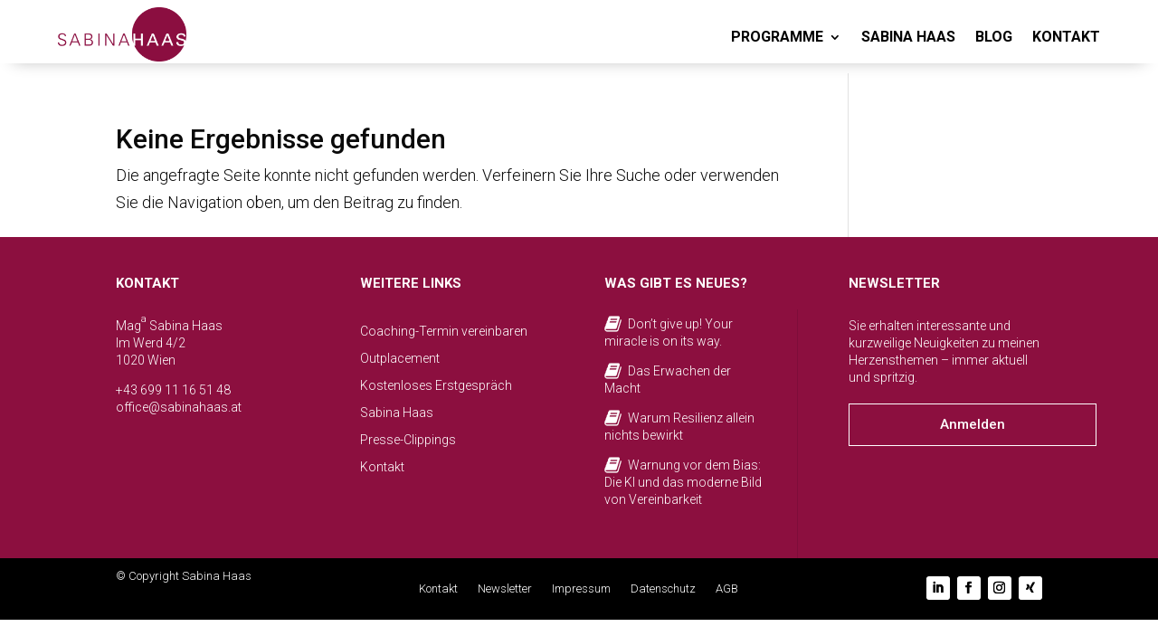

--- FILE ---
content_type: application/javascript
request_url: https://sabinahaas.at/wp-content/plugins/divi-machine/js/frontend-general.min.js?ver=6.1.8.4
body_size: 5899
content:


function nitroThumb(e) {
    return (
      '<img src="' + document.getElementById(e).getAttribute("data-thumb") + '" alt="' + document.getElementById(e).getAttribute("data-thumbalt") + '">'
      ).replace("ID", e) + '<a href="#" class="et_pb_video_play"></a>'
  }
  function machineYoutubeFrame(event) {
    event.preventDefault();
    var e = document.createElement("iframe");e.setAttribute("src", "https://www.youtube.com/embed/ID?autoplay=1&mute=1".replace("ID", this.dataset.id)), e.setAttribute("frameborder", "0"), e.setAttribute("allowfullscreen", "1"), e.setAttribute("allowfullscreen", "1"), this.parentNode.replaceChild(e, this)
  }
  function machineVimeoFrame(event) {
    event.preventDefault();
    var e = document.createElement("iframe");e.setAttribute("src", "https://player.vimeo.com/video/ID?autoplay=1&muted=1".replace("ID", this.dataset.id)), e.setAttribute("frameborder", "0"), e.setAttribute("allowfullscreen", "1"), e.setAttribute("allowfullscreen", "1"), this.parentNode.replaceChild(e, this)
  }
  
  document.addEventListener("DOMContentLoaded", function() {
    var e, t, r = document.getElementsByClassName("de_demach_youtube_listener");for (t = 0; t < r.length; t++)(e = document.createElement("div")).setAttribute("data-id", r[t].dataset.id), e.innerHTML = nitroThumb(r[t].dataset.id), e.onclick = machineYoutubeFrame, r[t].appendChild(e)
  });
  document.addEventListener("DOMContentLoaded", function() {
    var e, t, r = document.getElementsByClassName("de_demach_vimeo_listener");for (t = 0; t < r.length; t++)(e = document.createElement("div")).setAttribute("data-id", r[t].dataset.id), e.innerHTML = nitroThumb(r[t].dataset.id), e.onclick = machineVimeoFrame, r[t].appendChild(e)
  });
  
  jQuery(document).ready(function ($) {
  
    /*$(document.body).on('click', '.et_pb_de_mach_search_posts .et_pb_button', function () {
      $(this).closest(".et_pb_de_mach_search_posts").find("#dmach-search-form").submit();
    });*/
  
  
  
    /*  $(document).on('click', '.show_modal', function(e){
        e.preventDefault();
        e.stopPropagation();
        var srcContent = $($(this).attr('data-mfp-src')).html();
        $.magnificPopup.open({
        items: {
          src: srcContent, // can be a HTML string, jQuery object, or CSS selector
          type: 'inline'
        }
      });
      });*/
  
    if (typeof $.fn.magnificPopup !== 'undefined') {
        $('.et_pb_de_mach_gallery_trigger').magnificPopup({
            type:'inline',
            midClick: true // Allow opening popup on middle mouse click. Always set it to true if you don't provide alternative source in href.
        });
    }
  
    $(document.body).on('click', '.dmach-link-whole-grid-card', function () {
      var url = $(this).data("link-url");
      window.location.href = url;
    });
  
  
  
    main_count = Number(0);
  
    $('.dmach-search-items').each(function (i, obj) {
      main_count = Number(0);
      $(this).children('.et_pb_de_mach_search_posts_item').each(function (i, obj) {
        var count = Number($(this).find(".search_filter_cont").attr("data-count"));
        main_count = main_count + count;
        if (main_count >= "100") {
          $(this).addClass("last-item");
          main_count = Number(0);
        }
  
      });
    });
  
  
    $(".search_filter_cont").removeClass("hidden");
    $(".button_container").removeClass("hidden");
  
    $('#select_post_types').on('change', function () {
      var post_type_change = this.value;
      $("#search_post_type").val(post_type_change);
  
    });
  
    // end
  
    var columns = $(".filtered-posts").attr("data-columns");
    $(".filtered-posts").find(".et_pb_column").addClass(columns)
  
    $(window).click(function () {
      $(".et_pb_de_mach_search_posts_item").removeClass("visible");
    });
  
    $('.et_pb_de_mach_search_posts_item').click(function (event) {
      event.stopPropagation();
    });
  
    $(".dmach-filer-toggle .et_pb_contact_field_options_title ").click(function (e) {
  
      if ($(this).closest(".et_pb_de_mach_search_posts_item").hasClass("visible")) {
        $(".et_pb_de_mach_search_posts_item").removeClass("visible");
      } else {
        $(".et_pb_de_mach_search_posts_item").removeClass("visible");
        $(this).closest(".et_pb_de_mach_search_posts_item").addClass("visible");
      }
  
    });
  
    $('.dmach-tag-cloud a').click(function (e) {
  
      var theClass = $(this).attr("class").match(/tag-link-[\w-]*\b/);
  
      $(this).closest(".dmach-tag-cloud").find("select").val(theClass);
      $(this).closest(".dmach-tag-cloud").find("select").trigger("change");
  
    });
  
  
    get_post_popup();
  
  });
  
  jQuery(document).on('click', '.dmach-popup .modal-close', function (e) {
    e.preventDefault();
    jQuery(this).closest('.dmach-popup').removeClass('open');
    jQuery('html').css('overflow', 'auto');
    jQuery('a').css('pointer-events','none');
    setTimeout(
      function() 
      {
        jQuery('a').css('pointer-events','');
      }, 100);
  });
  
  jQuery(document).on('touchstart click', '.dmach-popup', function () {
    jQuery(this).closest('.dmach-popup').removeClass('open');
    jQuery('html').css('overflow', 'auto');
    jQuery('a').css('pointer-events','none');
    setTimeout(
      function() 
      {
        jQuery('a').css('pointer-events','');
      }, 100);
  });
  
  
  jQuery(document).on('touchstart click', '.post-modal-cont', function (event) {
    event.stopPropagation();
  });
  
  jQuery(document).on('touchstart click', '.dmach-next-post', function (event) {
    if (jQuery(this).closest('.dmach-popup').next('.dmach-popup').length) {
      jQuery(this).closest('.dmach-popup').removeClass('open');
      jQuery(this).closest('.dmach-popup').next('.dmach-popup').addClass('open');
    } else {
      jQuery(this).closest('.dmach-popup').removeClass('open');
      jQuery('html').css('overflow', 'auto');
    }
  });
  
  
  jQuery(document).on('touchstart click', '.dmach-prev-post', function (event) {
    if (jQuery(this).closest('.dmach-popup').prev('.dmach-popup').length) {
      jQuery(this).closest('.dmach-popup').removeClass('open');
      jQuery(this).closest('.dmach-popup').prev('.dmach-popup').addClass('open');
    } else {
      jQuery(this).closest('.dmach-popup').removeClass('open');
      jQuery('html').css('overflow', 'auto');
    }
  });
  
  
  function get_post_popup() {
    jQuery('.dmach-popup').remove();
    if (jQuery('.show_modal').length > 0) {
  
      var modal_style = jQuery('.show_modal').eq(0).attr('data-modal-style');
  
      var post_ids = [];
      var modal_layouts = [];
      var modal_posttypes = [];
      var post_type = jQuery('.show_modal').eq(0).closest('.divi-filter-archive-loop').attr('data-posttype');
      jQuery('.show_modal').each(function () {
        var post_id = jQuery(this).attr('data-id');
        var modal_layout = jQuery(this).attr('data-modal-layout');
        var modal_postype = jQuery(this).attr('data-modal-postype');
        var m_index = modal_layouts.indexOf( modal_layout );
        if ( m_index != -1 ) {
          post_ids[m_index].push( post_id );
        } else {
          modal_layouts.push( modal_layout );
          modal_posttypes.push( modal_postype );
          post_ids.push([post_id]);
        }
      });
  
      if (jQuery(".et-l--body").length) {
        jQuery('.et-l--body').append('<div id="dmach-modal-wrapper" class="' + modal_style + ' loading"><div id="loading-modal" modallayout-id="" modaldata-id="" class="dmach-popup"><div class="post-modal-cont"><div class="modal-close"></div><div class="et_pb_section"><div class="et_pb_row"><div class="et_pb_column et_pb_column_4_4"><div class="filtered-posts-loading load-3"><span class="line"></span><span class="line"></span><span class="line"></span></div></div></div></div></div></div></div>');
      } else {
        jQuery('#page-container').append('<div id="dmach-modal-wrapper" class="' + modal_style + ' loading"><div id="loading-modal" modallayout-id="" modaldata-id="" class="dmach-popup"><div class="post-modal-cont"><div class="modal-close"></div><div class="et_pb_section"><div class="et_pb_row"><div class="et_pb_column et_pb_column_4_4"><div class="filtered-posts-loading load-3"><span class="line"></span><span class="line"></span><span class="line"></span></div></div></div></div></div></div></div>');
      }
  
      var data = {
        'action': 'divi_filter_get_post_modal_ajax_handler',
        'security': filter_ajax_object.security,
        'post_ids': JSON.stringify(post_ids),
        'post_type': post_type,
        'modal_layout': JSON.stringify(modal_layouts),
        'modal_postype': JSON.stringify(modal_posttypes)
      };
  
      jQuery("body").addClass("hide_update_content_modal");
  
      jQuery('.show_modal').click(function (event) {
        event.preventDefault();
        event.stopPropagation();
  
        var update_content_show_start = jQuery(this).attr('update_content_show_start');
  
        if (update_content_show_start == "off") {
          jQuery("body").removeClass("hide_update_content_modal");
        }
  
        var data_id = jQuery(this).attr('data-id');
        var loading_animation_color = jQuery(this).attr('loading_animation_color');
        var modal_type = jQuery(this).attr('modal_type');
        var modal_layout = jQuery(this).attr('data-modal-layout');
  
        if (modal_type == "update_content") {
           
            jQuery('.dmach_content_update').each(function() {
                jQuery(this).hide();
                jQuery(this).removeClass('open');
            });
  
            if (jQuery('#post-modal-' + modal_layout + '-' + data_id).length) {
                jQuery('#post-modal-' + modal_layout + '-' + data_id).addClass('open');
            } else {
                jQuery('#loading-modal').attr('modaldata-id', data_id);
                jQuery('#loading-modal').attr('modallayout-id', modal_layout);
                jQuery('#loading-modal').addClass('open');
            }
  
            var $scrolltosection = jQuery('.dmach_content_update_cont'),
            scrollto_fine_tune = '0px',
            scrollto_fine_tune_dis = parseInt(scrollto_fine_tune);
  
            jQuery('html, body').animate({
              scrollTop: $scrolltosection.offset().top - scrollto_fine_tune_dis
            }, 500);
  
        } else {
            if (loading_animation_color !== "") {
                jQuery('#loading-modal .line').each(function (i, obj) {
                    jQuery(this).css('background-color', loading_animation_color);
                });
            }
  
            if (jQuery('#post-modal-' + modal_layout + '-' + data_id).length) {
                jQuery('#post-modal-' + modal_layout + '-' + data_id).addClass('open');
            } else {
                jQuery('#loading-modal').attr('modaldata-id', data_id);
                jQuery('#loading-modal').attr('modallayout-id', modal_layout);
                jQuery('#loading-modal').addClass('open');
            }
            jQuery('html').css('overflow', 'hidden');
        }
      });
  
      jQuery.ajax({
        url: filter_ajax_object.ajax_url, // AJAX handler
        data: data,
        type: 'POST',
        dataType: 'JSON',
        success: function (data) {
  
            jQuery('body').find('#dmach-modal-wrapper:not(.loading)').remove();
            jQuery('#loading-modal').remove();
  
            if (jQuery("#dmach-modal-wrapper.loading").length) {
            } else {
              if (jQuery(".et-l--body").length) {
                  jQuery('.et-l--body').append('<div id="dmach-modal-wrapper" class="' + modal_style + '"></div>');
              } else {
                  jQuery('#page-container').append('<div id="dmach-modal-wrapper" class="' + modal_style + '"></div>');
              }
            }
  
            jQuery('.show_modal').each(function () {
              var modal_type = jQuery(this).attr('modal_type');
              var update_content_pos = jQuery(this).attr('update_content_pos');
              var cur_modal_layout = jQuery(this).attr('data-modal-layout');
  
              var data_id = jQuery(this).attr('data-id');
  
              if (modal_type == "update_content") {
                  if (update_content_pos == "above") {
                      jQuery('.update_content_loop .dmach-before-posts').addClass('dmach_content_update_cont');
                      jQuery('.update_content_loop .dmach-before-posts').append('<div id="post-modal-' + cur_modal_layout + '-' + data_id + '" class="dmach_content_update"><div class="post-modal-cont">' + data['content']['show_modal_' + cur_modal_layout + '_' + data_id] + '</div></div>');
                  } else {
                      jQuery('.update_content_loop .dmach-after-posts').addClass('dmach_content_update_cont');
                      jQuery('.update_content_loop .dmach-after-posts').append('<div id="post-modal-' + cur_modal_layout + '-' + data_id + '" class="dmach_content_update"><div class="post-modal-cont">' + data['content']['show_modal_' + cur_modal_layout + '_' + data_id] + '</div></div>');
    
                  }
              } else {
                  jQuery('#dmach-modal-wrapper').append('<div id="post-modal-' + cur_modal_layout + '-' + data_id + '" class="dmach-popup"><div class="post-modal-cont"><div class="modal-close"></div>' + data['content']['show_modal_' + cur_modal_layout + '_' + data_id] + '<div class="dmach-nextprev-post"><div class="dmach-prev-post"></div><div class="dmach-next-post"></div></div></div></div>');
              }
  
        if (jQuery('#post-modal-' + cur_modal_layout + '-' + data_id).find('.et_pb_map_container').length > 0) {
          var st = {};
          var modal_obj = {};
          jQuery('#post-modal-' + cur_modal_layout + '-' + data_id).find('.et_pb_map_container').each(function () {
            modal_obj[cur_modal_layout][data_id] = jQuery(this);
            if (typeof et_pb_map_init !== "function") {
              st[cur_modal_layout][data_id] = setInterval(function () {
                if (typeof et_pb_map_init === "function") {
                  et_pb_map_init(modal_obj[cur_modal_layout][data_id]);
                  clearInterval(st[cur_modal_layout][data_id]);
                }
              }, 1000);
            } else {
              et_pb_map_init(jQuery(this));
            }
          });
        }
            });
  
      if (jQuery("#dmach-modal-wrapper.loading").length) {
        var modal_data_id = jQuery('#loading-modal').attr('modaldata-id');
        var modal_layout_id = jQuery('#loading-modal').attr('modallayout-id');
        jQuery('#dmach-modal-wrapper').removeClass('loading');
        jQuery('#loading-modal').removeClass('open');
        jQuery('#post-modal-' + modal_layout_id + '-' + modal_data_id).addClass('open');
      }
  
          // console.log("peter");
          // console.log(data.css_output);
  
          jQuery('#dmach-modal-wrapper').append(data.css_output);
  
          var $main_filtered_posts = jQuery("#dmach-modal-wrapper");
  
          if ($main_filtered_posts.find(".dmach-popup").find(".gallery_vars").length > 0) {
            var gallery_vars = $main_filtered_posts.find(".dmach-popup").find(".gallery_vars").attr("data-gallery_vars");
            var gallery_type = $main_filtered_posts.find(".dmach-popup").find(".gallery_vars").attr("data-gallery_type");
            gallery_vars = gallery_vars.replace(/,\s*$/, "");
            gallery_vars = gallery_vars.replace(/,/g, ", ");
            gallery_vars = gallery_vars.replace(/'/g, '"');
            gallery_vars = '{' + gallery_vars + '}';
  
            gallery_vars = JSON.parse(gallery_vars);
  
            jQuery('.et_pb_de_mach_acf_slider_containter').each(function (i, obj) {
              if ( jQuery(this).hasClass('slick-initialized') ) {
                jQuery(this).slick('unslick');  
              }             
              jQuery(this).slick(gallery_vars);
            });
  
            if (gallery_type == 'gallery') {
              var gallery_nav_vars = $main_filtered_posts.find(".dmach-popup").find(".gallery_vars").attr("data-gallery_nav");
              gallery_nav_vars = gallery_nav_vars.replace(/,\s*$/, "");
              gallery_nav_vars = gallery_nav_vars.replace(/,/g, ", ");
              gallery_nav_vars = gallery_nav_vars.replace(/'/g, '"');
              gallery_nav_vars = '{' + gallery_nav_vars + '}';
  
              gallery_nav_vars = JSON.parse(gallery_nav_vars);
              gallery_nav_vars.asNavFor = '.et_pb_de_mach_acf_slider_containter';
              gallery_nav_vars.focusOnSelect = true;
  
              jQuery('.et_pb_de_mach_acf_slider_containter_nav').each(function (i, obj) {
                if ( jQuery(this).hasClass('slick-initialized') ) {
                  jQuery(this).slick('unslick');  
                }
                jQuery(this).slick(gallery_nav_vars);
              });
  
            }
          }
          // jQuery('.et_pb_gallery_image a').magnificPopup({ type: 'image' });
          resizeAllGridItems();
  
          jQuery('#dmach-modal-wrapper .dmach-popup').each(function (i, obj) {
            if (jQuery(this).find('.wpcf7-form').length > 0) {
              wpcf7.init(jQuery(this).find('.wpcf7-form'));
            }
          });
  
          if ( "undefined" != typeof wc_add_to_cart_variation_params ) {
            jQuery(".variations_form").each(function() {
                jQuery(this).wc_variation_form();
            });
          } 
  
          jQuery.event.trigger({
            type: "divi_machine_modal_loaded",
          });
  
        }
      })
    }
  }
  
  function same_height_cards() {
    jQuery('.same-height-cards .filtered-posts').each(function () {
  
      // Cache the highest
      var highestBox = 0;
  
      // Select and loop the elements you want to equalise
      jQuery('.grid-col', this).each(function () {
        // If this box is higher than the cached highest then store it
        if (jQuery(this).height() > highestBox) {
          highestBox = jQuery(this).height();
        }
      });
  
      var margin_bottom = jQuery(this).find(".et_pb_section").css("marginBottom");
  
      // Set the height of all those children to whichever was highest
      jQuery('.grid-col', this).height(highestBox);
      jQuery('.grid-col', this).css("margin-bottom", margin_bottom);
    });
  }
  
  jQuery(document).ready(function($){
    $('span.hidethis').each(function(){
      var hide_option = $(this).attr('data-hide_option');
      if ( typeof hide_option !== "undefined" ) {
        if ( hide_option == "hide_parent_row" ) {
          if ($(this).parents('.et_section_specialty').length) {
            $(this).closest('.et_pb_row_inner').hide();
            $(this).closest('.et_pb_row_inner').addClass('hidethis');
          } else {
            $(this).closest('.et_pb_row').hide();
            $(this).closest('.et_pb_row').addClass('hidethis');
          }
        } else if ( hide_option == "hide_parent_section") {
          $(this).closest(".et_pb_section").hide();
          $(this).closest(".et_pb_section").addClass('hidethis');
        } else if ( hide_option == "hide_element" ) {
          var target_selector = $(this).attr('data-hide_target');
          var target_in_section = $(this).attr('data-hide_target_in_section');
          if ( typeof target_in_section != 'undefined' && target_in_section == "on" ) {
            $(this).closest('.et_pb_section').find(target_selector).hide();
            $(this).closest('.et_pb_section').find(target_selector).addClass('hidethis');
          } else {
            $(target_selector).hide();
            $(target_selector).addClass('hidethis');
          }
        }
      }
    });
  });
  
  jQuery(document).on('divi_filter_completed', function(){
    jQuery('span.hidethis').each(function(){
      var hide_option = jQuery(this).attr('data-hide_option');
      if ( typeof hide_option !== "undefined" ) {
        if ( hide_option == "hide_parent_row" ) {
          if (jQuery(this).parents('.et_section_specialty').length) {
            jQuery(this).closest('.et_pb_row_inner').hide();
            jQuery(this).closest('.et_pb_row_inner').addClass('hidethis');
          } else {
            jQuery(this).closest('.et_pb_row').hide();
            jQuery(this).closest('.et_pb_row').addClass('hidethis');
          }
        } else if ( hide_option == "hide_parent_section") {
          jQuery(this).closest(".et_pb_section").hide();
          jQuery(this).closest(".et_pb_section").addClass('hidethis');
        } else if ( hide_option == "hide_element" ) {
          var target_selector = jQuery(this).attr('data-hide_target');
          jQuery(target_selector).hide();
          jQuery(target_selector).addClass('hidethis');
        }
      }
    });
  });
  
  
  
  
  jQuery(document).ready(function ($) {
  var $et_pb_countdown_timer = $( '.et_pb_countdown_timer' );   
      window.et_countdown_timer = function( timer ) {
                  var end_date = parseInt( timer.attr( 'data-end-timestamp') ),
                      current_date = new Date().getTime() / 1000,
                      seconds_left = ( end_date - current_date );
  
                  days = parseInt(seconds_left / 86400);
                  days = days > 0 ? days : 0;
                  seconds_left = seconds_left % 86400;
  
                  hours = parseInt(seconds_left / 3600);
                  hours = hours > 0 ? hours : 0;
  
                  seconds_left = seconds_left % 3600;
  
                  minutes = parseInt(seconds_left / 60);
                  minutes = minutes > 0 ? minutes : 0;
  
                  seconds = parseInt(seconds_left % 60);
                  seconds = seconds > 0 ? seconds : 0;
  
                  var $days_section = timer.find('.days > .value').parent('.section'),
                      $hours_section = timer.find('.hours > .value').parent('.section'),
                      $minutes_section = timer.find('.minutes > .value').parent('.section'),
                      $seconds_section = timer.find('.seconds > .value').parent('.section');
  
  
                  if ( days == 0 ) {
                      if ( ! $days_section.hasClass('zero') ) {
                          timer.find('.days > .value').html( '000' ).parent('.section').addClass('zero').next().addClass('zero');
                      }
                  } else {
                      days_slice = days.toString().length >= 3 ? days.toString().length : 3;
                      timer.find('.days > .value').html( ('000' + days).slice(-days_slice) );
  
                      if ( $days_section.hasClass('zero') ) {
                          $days_section.removeClass('zero').next().removeClass('zero');
                      }
                  }
  
                  if ( days == 0 && hours == 0 ) {
                      if ( ! $hours_section.hasClass('zero') ) {
                          timer.find('.hours > .value').html('00').parent('.section').addClass('zero').next().addClass('zero');
                      }
                  } else {
                      timer.find('.hours > .value').html( ( '0' + hours ).slice(-2) );
  
                      if ( $hours_section.hasClass('zero') ) {
                          $hours_section.removeClass('zero').next().removeClass('zero');
                      }
                  }
  
                  if ( days == 0 && hours == 0 && minutes == 0 ) {
                      if ( ! $minutes_section.hasClass('zero') ) {
                          timer.find('.minutes > .value').html('00').parent('.section').addClass('zero').next().addClass('zero');
                      }
                  } else {
                      timer.find('.minutes > .value').html( ( '0' + minutes ).slice(-2) );
  
                      if ( $minutes_section.hasClass('zero') ) {
                          $minutes_section.removeClass('zero').next().removeClass('zero');
                      }
                  }
  
                  if ( days == 0 && hours == 0 && minutes == 0 && seconds == 0 ) {
                      if ( ! $seconds_section.hasClass('zero') ) {
                          timer.find('.seconds > .value').html('00').parent('.section').addClass('zero');
                      }
                  } else {
                      timer.find('.seconds > .value').html( ( '0' + seconds ).slice(-2) );
  
                      if ( $seconds_section.hasClass('zero') ) {
                          $seconds_section.removeClass('zero').next().removeClass('zero');
                      }
                  }
              }
  
              window.et_countdown_timer_labels = function( timer ) {
                  if ( timer.closest( '.et_pb_column_3_8' ).length || timer.closest( '.et_pb_column_1_4' ).length || timer.children('.et_pb_countdown_timer_container').width() <= 400 ) {
                      timer.find('.days .label').html( timer.find('.days').data('short') );
                      timer.find('.hours .label').html( timer.find('.hours').data('short') );
                      timer.find('.minutes .label').html( timer.find('.minutes').data('short') );
                      timer.find('.seconds .label').html( timer.find('.seconds').data('short') );
                  } else {
                      timer.find('.days .label').html( timer.find('.days').data('full') );
                      timer.find('.hours .label').html( timer.find('.hours').data('full') );
                      timer.find('.minutes .label').html( timer.find('.minutes').data('full') );
                      timer.find('.seconds .label').html( timer.find('.seconds').data('full') );
                  }
              }
  
              if ( $et_pb_countdown_timer.length ) {
                  window.et_pb_countdown_timer_init = function( $et_pb_countdown_timer ) {
                      $et_pb_countdown_timer.each(function(){
                          var timer = $(this);
                          et_countdown_timer_labels( timer );
                          et_countdown_timer( timer );
                          setInterval(function(){
                              et_countdown_timer( timer );
                          }, 1000);
                      });
                  }
                  et_pb_countdown_timer_init( $et_pb_countdown_timer );
              }
  });
  
  
  /* Refresh countdown after ajax return */
  jQuery(document).ready(function ($) {
    jQuery(document).on('divi_filter_completed', function(){
  
  
      var $et_pb_countdown_timer = $( '.et_pb_countdown_timer' );
      if ( $et_pb_countdown_timer.length ) {
        window.et_pb_countdown_timer_init = function( $et_pb_countdown_timer ) {
          $et_pb_countdown_timer.each(function(){
            var timer = $(this);
            et_countdown_timer_labels( timer );
            et_countdown_timer( timer );
            setInterval(function(){
              et_countdown_timer( timer );
            }, 1000);
          });
        }
        et_pb_countdown_timer_init( $et_pb_countdown_timer );
      }
  
  
      var $et_pb_tabs = $( '.et_pb_tabs' ),
      is_frontend_builder = $('body').hasClass('et-fb');
  
      if ( $et_pb_tabs.length || is_frontend_builder ) {
        window.et_pb_tabs_init = function( $et_pb_tabs ) {
          var $et_pb_tabs_li = $et_pb_tabs.find( '.et_pb_tabs_controls li' );
  
          $et_pb_tabs.et_pb_simple_slider( {
            use_controls   : false,
            use_arrows     : false,
            slide          : '.et_pb_all_tabs > div',
            tabs_animation : true
          } ).on('et_hashchange', function( event ){
            var params = event.params;
            var $the_tabs = $( '#' + event.target.id );
            var active_tab = params[0];
            if ( !$the_tabs.find( '.et_pb_tabs_controls li' ).eq( active_tab ).hasClass('et_pb_tab_active') ) {
              $the_tabs.find( '.et_pb_tabs_controls li' ).eq( active_tab ).click();
            }
          });
  
          $et_pb_tabs_li.click( function() {
            var $this_el        = $(this),
              $tabs_container = $this_el.closest( '.et_pb_tabs' ).data('et_pb_simple_slider');
  
            if ( $tabs_container.et_animation_running ) return false;
  
            $this_el.addClass( 'et_pb_tab_active' ).siblings().removeClass( 'et_pb_tab_active' );
  
            $tabs_container.data('et_pb_simple_slider').et_slider_move_to( $this_el.index() );
  
            if ( $this_el.closest( '.et_pb_tabs' ).attr('id') ) {
              var tab_state = [];
              tab_state.push( $this_el.closest( '.et_pb_tabs' ).attr('id') );
              tab_state.push( $this_el.index() );
              tab_state = tab_state.join( et_hash_module_param_seperator );
              et_set_hash( tab_state );
            }
  
            return false;
          } );
        }
        window.et_pb_tabs_init( $et_pb_tabs );
      }
  
  
    });
  });
  
  // load more gallery 
  jQuery(document).ready(function ($) {
  
    function ajax_load_more_gallery($this, is_popup) {
  
        
        // if has the class loading, then stop
        if ($this.hasClass('loading')) {
            return false;
        }
  
        var $et_pb_gallery_grid = $this.closest('.et_pb_de_mach_acf_slider ');
        var data_grid_image_ids = $et_pb_gallery_grid.find('.grid-item').attr('data-grid-image-ids');
        var data_load_more_num = $et_pb_gallery_grid.find('.grid-item').attr('data-load-more-num');
        var enable_lightbox = $et_pb_gallery_grid.find('.grid-item').attr('data-enable_lightbox');
        var show_title_and_caption = $et_pb_gallery_grid.find('.grid-item').attr('data-show_title_and_caption');
  
        var loading_text = $this.attr('data-loading_text');
        var original_text = $this.text();
  
        var data = {
            'action': 'divi_filter_load_more_gallery_ajax_handler',
            'data_grid_image_ids': data_grid_image_ids,
            'data_load_more_num': data_load_more_num,
            'enable_lightbox': enable_lightbox,
            'show_title_and_caption': show_title_and_caption
        };
  
        $.ajax({
            url: filter_ajax_object.ajax_url, // AJAX handler
            data: data,
            type: 'POST',
            dataType: 'JSON',
            beforeSend: function () {
                $this.addClass('loading');
                $this.attr('disabled', 'disabled');
                $this.text(loading_text);
            },
            success: function (data) {
                $this.removeClass('loading');
                $et_pb_gallery_grid.find('.grid-item').attr('data-grid-image-ids', data['ids']);
                // $et_pb_gallery_grid.find('.grid-item').attr('data-load-more-num', data['data_load_more_num']);
                $et_pb_gallery_grid.find('.grid-posts').append(data['content']);
                $this.text(original_text);
                
                if (data['data_load_more_num'] == 0) {
                    $this.hide();
                }
                resizeAllGridItems();
                setTimeout(function () {
                    resizeAllGridItems();
                }, 500);
                setTimeout(function () {
                    resizeAllGridItems();
                    $(".masonry").addClass("resized");
                }, 1500);
  
                // reinitalize magnific popup
                if (typeof $.fn.magnificPopup !== 'undefined' && data['gallery_image_urls'] != '' && is_popup == true) {
                   // get instance (after popup was opened)
                   var mfp = $.magnificPopup.instance;
                  $.each(data['gallery_image_urls'], function( index, value ) {
                    mfp.items.push({
                        src: value
                    });
                  });
  
                  // call update method to refresh counters (if required)
                  mfp.updateItemHTML();
  
                } else {
                  console.log('magnificPopup not defined');
                }
            }
        });
        
    }
  
  
    $(document.body).on('click', '.et_pb_de_mach_load_more_button_link', function (e) {
        e.preventDefault();
  
        var $this = $(this);
        var is_popup = false;
        ajax_load_more_gallery($this, is_popup);
  
    });
  
    // on .mfp-arrow click
    $(document.body).on('click', '.mfp-arrow', function (e) {
        // get the current image src
        var current_src = $('.mfp-img').attr('src');
        // get the 2nd to last gallery item image src - .et_pb_gallery_items .grid-item:nth-last-child(2) img
        var second_last_src = $('.et_pb_gallery_items .grid-item:nth-last-child(2) img').attr('src');
        
        // if the current image src is the same as the 2nd to last gallery item image src, ajax load more
        if (current_src == second_last_src) {
            console.log('load more');
            var $this = $('.et_pb_de_mach_load_more_button_link');
            var is_popup = true;
            ajax_load_more_gallery($this, is_popup);
        }
    });
  
    // on keyboard arrow press
    $(document).keydown(function(e) {
        switch(e.which) {
    
            case 39: // right
                // get the current image src
                var current_src = $('.mfp-img').attr('src');
                // get the 2nd to last gallery item image src - .et_pb_gallery_items .grid-item:nth-last-child(2) img
                var second_last_src = $('.et_pb_gallery_items .grid-item:nth-last-child(2) img').attr('src');
                
                // if the current image src is the same as the 2nd to last gallery item image src, ajax load more
                if (current_src == second_last_src) {
                    console.log('load more');
                    var $this = $('.et_pb_de_mach_load_more_button_link');
                    var is_popup = true;
                    ajax_load_more_gallery($this, is_popup);
                }
            break;
        }
      });
  
  
  
  });